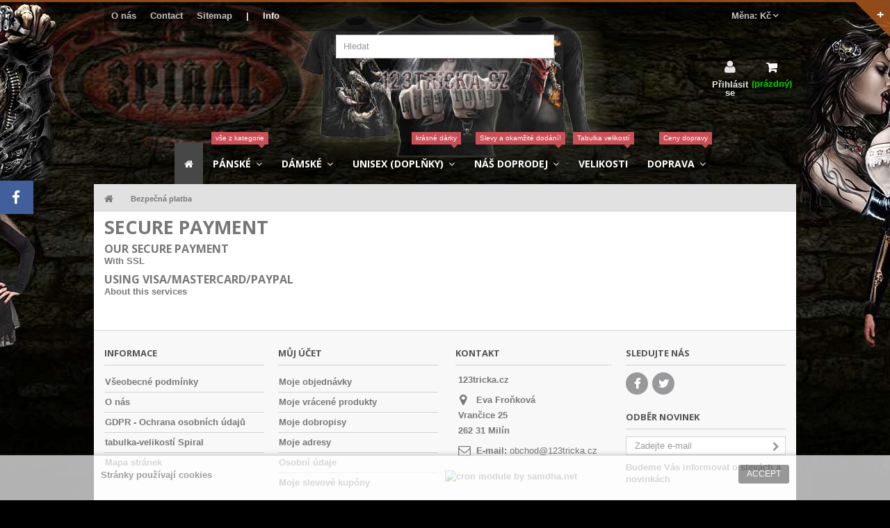

--- FILE ---
content_type: text/html; charset=utf-8
request_url: http://123tricka.cz/content/secure-payment
body_size: 10066
content:
<!DOCTYPE HTML> <!--[if lt IE 7]><html class="no-js lt-ie9 lt-ie8 lt-ie7" lang="cs-cz"><![endif]--> <!--[if IE 7]><html class="no-js lt-ie9 lt-ie8 ie7" lang="cs-cz"><![endif]--> <!--[if IE 8]><html class="no-js lt-ie9 ie8" lang="cs-cz"><![endif]--> <!--[if gt IE 8]><html class="no-js ie9" lang="cs-cz"><![endif]--><html lang="cs-cz"><head><meta charset="utf-8" /><title>Bezpečná platba - 123tricka.cz</title><meta name="description" content="Bezpečná platba" /><meta name="keywords" content="secure payment, ssl, visa, mastercard, paypal" /><meta name="generator" content="PrestaShop" /><meta name="robots" content="index,follow" /><meta name="viewport" content="initial-scale=1,user-scalable=no,maximum-scale=1,width=device-width"><meta name="apple-mobile-web-app-capable" content="yes" /><link rel="icon" type="image/vnd.microsoft.icon" href="/img/favicon.ico?1699595994" /><link rel="shortcut icon" type="image/x-icon" href="/img/favicon.ico?1699595994" /><link rel="stylesheet" href="http://123tricka.cz/themes/warehouse/cache/v_1323_7369d382d74ef860ea849b46e3aea4f7_all.css" type="text/css" media="all" /><link rel="canonical" href="https://123tricka.cz/content/secure-payment" /><meta property="og:title" content="Bezpe&#269;n&aacute; platba - 123tricka.cz"/><meta property="og:image" content="Default image url"/><meta property="og:description" content="Bezpe&#269;n&aacute; platba"/><meta property="og:url" content="http://123tricka.cz/content/secure-payment"/><meta property="og:type" content="website" /><meta property="og:title" content="Bezpe&#269;n&aacute; platba - 123tricka.cz" /><meta property="og:image" content="http://123tricka.cz/modules/psograph/uploads/20161029022051_glogo_123-1.jpg" /><meta property="og:site_name" content="123tricka.cz" /><meta property="og:description" content="Bezpečná platba" /><meta property="og:url" content="http://123tricka.cz/content/secure-payment" />  <link rel="stylesheet" href="http://fonts.googleapis.com/css?family=Open+Sans:400,700" type="text/css" media="all" /> <!--[if lt IE 9]> 
<script src="https://oss.maxcdn.com/libs/html5shiv/3.7.0/html5shiv.js"></script> 
<script src="https://oss.maxcdn.com/libs/respond.js/1.3.0/respond.min.js"></script> <![endif]--> <!--[if lte IE 9]> 
<script src="http://123tricka.cz/themes/warehouse/js/flexibility.js"></script> <![endif]--><meta property="og:title" content="Bezpe&#269;n&aacute; platba - 123tricka.cz"/><meta property="og:url" content="http://123tricka.cz/content/secure-payment"/><meta property="og:site_name" content="123tricka.cz"/><meta property="og:description" content="Bezpečná platba"><meta property="og:type" content="website"><meta property="og:image" content="http://123tricka.cz/img/logo.jpg" /></head><body id="cms" class="not-index cms cms-5 cms-secure-payment hide-left-column hide-right-column lang_cs "><div id="fb-root"></div>  <div id="fblike-box" class="left_fb"><div class="belt"><i class="icon-facebook"></i></div><div id="fblike_inner"><div class="fb-like-box-inner"><div class="fb-page" data-href="http://www.facebook.com/123tricka.cz" data-width="292" data-small-header="true" data-adapt-container-width="true" data-hide-cover="false" data-show-facepile="false"><div class="fb-xfbml-parse-ignore"></div></div></div></div></div><div id="page"><div class="header-container alt-cart"> <header id="header"><div class="banner"><div class="container"><div class="row"></div></div></div><div><div class="container container-header"><div class="nav"><div class="row"> <nav><div id="currencies-block-top"><form id="setCurrency" action="/content/secure-payment" method="post"><div class="current"><div> <input type="hidden" name="id_currency" id="id_currency" value=""/> <input type="hidden" name="SubmitCurrency" value="" /> <span class="cur-label">Měna:</span> Kč</div></div><ul id="first-currencies" class="currencies_ul toogle_content"><li > <a href="javascript:setCurrency(3);" rel="nofollow" title="Britsk&aacute; libra (GBP)"> £ - Britsk&aacute; libra (GBP) </a></li><li class="selected"> <a href="javascript:setCurrency(2);" rel="nofollow" title="Czech koruna (CZK)"> Kč - Czech koruna (CZK) </a></li></ul></form></div><ul id="header_links" class="clearfix"><li><a href="http://www.123tricka.cz/content/4-o-nás">O nás</a></li><li id="header_link_contact"><a href="https://123tricka.cz/kontaktujte-nás" title="Contact">Contact</a></li><li id="header_link_sitemap"><a href="http://123tricka.cz/mapa-stranek" title="Sitemap">Sitemap</a></li><li class="separator">|</li><li>Info</li></ul> </nav></div></div><div id="desktop-header" class="desktop-header"><div class="row"><div id="header_logo" class="col-xs-12 col-sm-4 col-sm-push-4 centered-logo "><a href="http://123tricka.cz/" title="123tricka.cz"> <img class="logo img-responsive replace-2xlogo" src="http://123tricka.cz/img/logo.jpg" width="196" height="40" alt="123tricka.cz" /> </a></div><div class="iqitfreedeliverycount iqitfreedeliverycount-detach hidden-detach clearfix "><div clas="fd-table"><div class="ifdc-icon fd-table-cell"><i class="icon icon-truck"></i></div><div class="ifdc-remaining fd-table-cell">Zbývá utratit <span class="ifdc-remaining-price">500 Kč</span> k získání dopravy zdarma.</div></div></div><div id="shopping_cart_container" class="col-xs-12 col-sm-4 clearfix"><div class="shopping_cart"> <a href="https://123tricka.cz/objednavka" title="Zobrazit můj nákupní košík" rel="nofollow"> <span class="cart_name">Košík</span><div class="more_info"> <span class="ajax_cart_quantity unvisible">0</span> <span class="ajax_cart_product_txt unvisible">x:</span> <span class="ajax_cart_product_txt_s unvisible">Produkty:</span> <span class="ajax_cart_total unvisible"> </span> <span class="ajax_cart_no_product">(prázdný)</span></div> </a><div class="cart_block block exclusive"><div class="block_content"><div class="cart_block_list"><p class="cart_block_no_products"> Žádné produkty</p><div class="cart-prices"><div class="cart-prices-line first-line"> <span class="price cart_block_shipping_cost ajax_cart_shipping_cost unvisible"> Bude determinováno </span> <span class="unvisible"> Doručení </span></div><div class="cart-prices-line last-line"> <span class="price cart_block_total ajax_block_cart_total">0 Kč</span> <span>Celkem</span></div></div><p class="cart-buttons"> <a id="button_order_cart" class="btn btn-default button button-medium" href="https://123tricka.cz/objednavka" title="K pokladně" rel="nofollow"> <span> K pokladně<i class="icon-chevron-right right"></i> </span> </a></p></div></div></div></div></div><div id="layer_cart"><div class="layer_cart_title col-xs-12"><h5> <i class="icon-check"></i> Produkt byl úspěšně přidán do nákupního košíku</h5></div><div class="clearfix" ><div class="layer_cart_product col-xs-12 col-md-6"> <span class="cross" title="Zavřít okno"></span><div class="product-image-container layer_cart_img"></div><div class="layer_cart_product_info"> <span id="layer_cart_product_title" class="product-name"></span> <span id="layer_cart_product_attributes"></span><div> Počet <span id="layer_cart_product_quantity"></span></div><div> <strong>Celkem <span id="layer_cart_product_price"></span></strong></div></div></div><div class="layer_cart_cart col-xs-12 col-md-6"><h5 class="overall_cart_title"> <span class="ajax_cart_product_txt_s unvisible"> <span class="ajax_cart_quantity">0</span> ks zboží. </span> <span class="ajax_cart_product_txt "> 1 produkt v košíku. </span></h5><div class="layer_cart_row"> Celkem za produkty: <span class="ajax_block_products_total"> </span></div><div class="layer_cart_row ajax_shipping-container"> <strong class="dark unvisible"> Celkem za doručení:&nbsp; </strong> <span class="ajax_cart_shipping_cost unvisible"> Bude determinováno </span></div><div class="layer_cart_row"> <strong> Celkem <span class="ajax_block_cart_total"> </span> </strong></div></div></div><div class="button-container clearfix"><div class="pull-right"> <span class="continue btn btn-default" title="Pokračovat v nákupu"> <span> <i class="icon-chevron-left left"></i> Pokračovat v nákupu </span> </span> <a class="btn btn-default button button-medium" href="https://123tricka.cz/objednavka" title="Objednat" rel="nofollow"> <span> Objednat <i class="icon-chevron-right right"></i> </span> </a></div></div><div class="crossseling"></div></div><div class="layer_cart_overlay"></div><style type="text/css">#ba_ajax_result li.title_product{
		background:#6C7DEB!important;
		color:#EEFF00;
		padding: 0 10px;
	}
	#ba_ajax_result li:hover{
		background:#F7F7F7;
		
	}
	#ba_ajax_result li{
		border-bottom:1px solid #62BFE0;
		color:#0288D1;
		float: left;
		width: 100%;
		padding: 5px 10px;
		list-style: none;
	}
	#ba_ajax_result li a{
		color:#0288D1;
	}
	#ba_ajax_result li .name_product{
		color:#0288D1;
	}
	#ba_ajax_result li .description_product{
		color:#747474;
	}
	#ba_ajax_result li .price_product{
		color:#014E70;
	}
	.result_search:before{
		color:#6C7DEB;
	}
	#ba_ajax_result li .name_reference{
		color:#747474;
		font-size: 11px;
		margin-bottom: 4px;
	}
	#ba_search{
		background:#FFFFFF;
		color:#9C9B9B;
	}</style><div id='ba_ajax_search' class='col-sm-4 clearfix form-group '><form action="index.php?submit_search" method="GET" class='key_search'> <input type="hidden" name="controller" value="search" /> <input type="hidden" name="orderby" value="position" /> <input type="hidden" name="orderway" value="desc" /> <input placeholder='Hledat' class='form-control' type='text' name='search_query' id='ba_search' onkeyup='searchX(this.value)'/> <input class='btn btn-default' type='button' onclick='searchX(this.value)' value='Search' style="display:none;"> <span class="close_ba_ajax_search"></span></form><div class='result_search col-sm-4 clearfix'><div id='ba_ajax_result' style="background:#FFFFFF"></div></div></div><div class="header_user_info col-xs-12 col-sm-4"> <a class="login" href="https://123tricka.cz/můj-účet" rel="nofollow" title="Přihlášení k vašemu zákaznickému účtu"> <i class="icon-signin"></i> Přihlásit se </a></div><div class="htmlAnywhere"></div><div id="infobar_wrap" style="background-color: rgba(160, 81, 27, 0.9); color: " class="top" data-discarded="true" data-link="http://123tricka.cz/module/infobariw/ajax" data-position="top" data-expanded="0" ><div class="infobar_text rte"><div style="text-align:center;color:#FFFFFF;"><strong>Veškeré zboží v eshopu je skladem a odesíláme ihned. Doprava pro objednávky nad 500,- Kč je ZDARMA (při platbě předem)</strong></div></div><div class="infobar_btn top" style="color: white; border-top-color: rgba(160, 81, 27, 0.9); border-right-color: rgba(160, 81, 27, 0.9);"><div class="infobar_btn_sign">+</div></div></div></div></div><div class="mobile-condensed-header mobile-style mobile-style3 "><div id="mh-sticky" class="not-sticked"><div class="mobile-h-logo"> <a href="http://123tricka.cz/" title="123tricka.cz"> <img class="logo img-responsive replace-2xlogo" src="http://123tricka.cz/img/logo.jpg" width="196" height="40" alt="123tricka.cz" /> </a></div><div class="mobile-main-wrapper"><div class="mobile-main-bar"><div class="mh-button mh-menu"> <span id="mh-menu"><i class="icon-reorder mh-icon"></i></span></div><div class="mh-button mh-search"> <span id="mh-search" data-mh-search="1"><i class="icon-search mh-icon"></i></span></div><div class="mh-button mh-user"> <span id="mh-user"><i class="icon-user mh-icon "></i></span><div class="mh-drop"><p>Please login or create account</p><ul><li><a href="https://123tricka.cz/můj-účet" title="Log in" rel="nofollow">Log in/Create account</a></li></ul></div></div><div id="mh-cart-wrapper" class="mh-button mh-cart"> <span id="mh-cart"> <i class="icon-shopping-cart mh-icon "></i> </span></div></div></div><div class="mh-dropdowns"><div class="mh-drop mh-search-drop"></div></div></div></div></div></div><div class="fw-pseudo-wrapper"><div class="desktop-header"><div class="iqitmegamenu-wrapper col-xs-12 cbp-hor-width-0 clearfix"><div id="iqitmegamenu-horizontal" class="iqitmegamenu cbp-sticky-transparent" role="navigation"><div class="container"> <nav id="cbp-hrmenu" class="cbp-hrmenu cbp-horizontal cbp-hrsub-narrow cbp-fade-slide-top cbp-arrowed cbp-menu-centered "><ul><li class="cbp-hrmenu-tab cbp-hrmenu-tab-1 cbp-onlyicon"> <a href="http://123tricka.cz/" ><span class="cbp-tab-title"> <i class="icon-home cbp-mainlink-icon"></i> </span> </a></li><li class="cbp-hrmenu-tab cbp-hrmenu-tab-3 "> <a href="http://123tricka.cz/p&aacute;nsk&eacute;-oblečen&iacute;-spiral" ><span class="cbp-tab-title"> Pánské <i class="icon-angle-down cbp-submenu-aindicator"></i></span> <span class="label cbp-legend cbp-legend-main"> vše z kategorie <span class="cbp-legend-arrow"></span></span> <span class="cbp-triangle-container"><span class="cbp-triangle-top"></span><span class="cbp-triangle-top-back"></span></span> </a><div class="cbp-hrsub col-xs-7"><div class="cbp-hrsub-inner"><div class="row menu_row menu-element first_rows menu-element-id-1"><div class="col-xs-9 cbp-menu-column cbp-menu-element menu-element-id-18 cbp-empty-column" ><div class="cbp-menu-column-inner"><div class="row menu_row menu-element menu-element-id-19"><div class="col-xs-6 cbp-menu-column cbp-menu-element menu-element-id-11 cbp-empty-column" ><div class="cbp-menu-column-inner"> <a href="http://www.123tricka.cz/n%C3%A1%C5%A1-doprodej#/kategorie-p%C3%A1nsk%C3%A9" class="cbp-column-title">Doprodej <span class="label cbp-legend cbp-legend-inner">Dodavatel již nevyrábí<span class="cbp-legend-arrow"></span></span></a></div></div><div class="col-xs-6 cbp-menu-column cbp-menu-element menu-element-id-5 cbp-empty-column" ><div class="cbp-menu-column-inner"> <a href="http://www.123tricka.cz/p%C3%A1nsk%C3%A9-oble%C4%8Den%C3%AD-spiral#/velikost-4xl-3xl" class="cbp-column-title">3XL / 4XL <span class="label cbp-legend cbp-legend-inner">Nadměrné velikosti<span class="cbp-legend-arrow"></span></span></a></div></div><div class="col-xs-12 cbp-menu-column cbp-menu-element menu-element-id-2 " ><div class="cbp-menu-column-inner"><div class="row cbp-categories-row"><div class="col-xs-6"> <a href="http://123tricka.cz/p&aacute;nsk&aacute;-trička-s-kr&aacute;tk&yacute;m-ruk&aacute;vem" class="cbp-column-title cbp-category-title">Trička s krátkým rukávem</a></div><div class="col-xs-6"> <a href="http://123tricka.cz/p&aacute;nsk&aacute;-trička-s-dlouh&yacute;m-ruk&aacute;vem" class="cbp-column-title cbp-category-title">Trička s dlouhým rukávem</a></div><div class="col-xs-6"> <a href="http://123tricka.cz/mikiny" class="cbp-column-title cbp-category-title">Mikiny</a></div><div class="col-xs-6"> <a href="http://123tricka.cz/p&aacute;nsk&aacute;-t&iacute;lka-spiral" class="cbp-column-title cbp-category-title">Tílka</a></div><div class="col-xs-6"> <a href="http://123tricka.cz/p&aacute;nsk&eacute;-kraťasy-&scaron;ortky-spiral" class="cbp-column-title cbp-category-title">Kraťasy / šortky</a></div><div class="col-xs-6"> <a href="http://123tricka.cz/p&aacute;nsk&eacute;-ko&scaron;ile-spiral" class="cbp-column-title cbp-category-title">Košile</a></div></div></div></div></div></div></div><div class="col-xs-3 cbp-menu-column cbp-menu-element menu-element-id-3 " ><div class="cbp-menu-column-inner"> <span class="cbp-column-title transition-300">Dle designu <span class="label cbp-legend cbp-legend-inner">vše v designu<span class="cbp-legend-arrow"></span></span></span><ul class="cbp-links cbp-valinks"><li><a href="http://www.123tricka.cz/p&aacute;nsk&eacute;-oblečen&iacute;-spiral#/design-anne_stokes">ANNE STOKES</a></li><li><a href="http://www.123tricka.cz/p&aacute;nsk&eacute;-oblečen&iacute;-spiral#/design-dark_wear">DARK WEAR</a></li><li><a href="http://www.123tricka.cz/p&aacute;nsk&eacute;-oblečen&iacute;-spiral#/design-dark_tribe">DARK TRIBE</a></li><li><a href="http://www.123tricka.cz/p&aacute;nsk&eacute;-oblečen&iacute;-spiral#/design-distressed">DISTRESSED</a></li><li><a href="http://www.123tricka.cz/p&aacute;nsk&eacute;-oblečen&iacute;-spiral#/design-tribal">TRIBAL</a></li><li><a href="http://www.123tricka.cz/p&aacute;nsk&eacute;-oblečen&iacute;-spiral#/design-tribal_wraps">TRIBAL WRAPS</a></li><li><a href="http://www.123tricka.cz/p&aacute;nsk&eacute;-oblečen&iacute;-spiral#/design-legends">LEGENDS</a></li><li><a href="http://www.123tricka.cz/p&aacute;nsk&eacute;-oblečen&iacute;-spiral#/design-watermark">WATERMARK</a></li><li><a href="http://www.123tricka.cz/p&aacute;nsk&eacute;-oblečen&iacute;-spiral#/design-pashion_uk">Bez potisku</a></li></ul></div></div></div></div></div></li><li class="cbp-hrmenu-tab cbp-hrmenu-tab-4 "> <a href="http://123tricka.cz/d&aacute;msk&eacute;-oblečen&iacute;-spiral" ><span class="cbp-tab-title"> Dámské <i class="icon-angle-down cbp-submenu-aindicator"></i></span> <span class="cbp-triangle-container"><span class="cbp-triangle-top"></span><span class="cbp-triangle-top-back"></span></span> </a><div class="cbp-hrsub col-xs-7"><div class="cbp-hrsub-inner"><div class="row menu_row menu-element first_rows menu-element-id-1"><div class="col-xs-9 cbp-menu-column cbp-menu-element menu-element-id-2 " ><div class="cbp-menu-column-inner"><div class="row cbp-categories-row"><div class="col-xs-6"> <a href="http://123tricka.cz/d&aacute;msk&aacute;-trička-s-dlouh&yacute;m-ruk&aacute;vem" class="cbp-column-title cbp-category-title">Trička s dlouhým rukávem</a></div><div class="col-xs-6"> <a href="http://123tricka.cz/d&aacute;msk&aacute;-trička-s-kr&aacute;tk&yacute;m-ruk&aacute;vem" class="cbp-column-title cbp-category-title">Trička s krátkým rukávem</a></div><div class="col-xs-6"> <a href="http://123tricka.cz/trička-bez-ruk&aacute;vů-t&iacute;lka" class="cbp-column-title cbp-category-title">Trička bez rukávů (tílka)</a></div><div class="col-xs-6"> <a href="http://123tricka.cz/&scaron;aty" class="cbp-column-title cbp-category-title">Šaty</a></div></div></div></div><div class="col-xs-3 cbp-menu-column cbp-menu-element menu-element-id-3 " ><div class="cbp-menu-column-inner"> <span class="cbp-column-title transition-300">Dle designu <span class="label cbp-legend cbp-legend-inner">vše v designu<span class="cbp-legend-arrow"></span></span></span><ul class="cbp-links cbp-valinks"><li><a href="http://www.123tricka.cz/d&aacute;msk&eacute;-oblečen&iacute;-spiral#/design-anne_stokes">ANNE STOKES</a></li><li><a href="http://www.123tricka.cz/d&aacute;msk&eacute;-oblečen&iacute;-spiral#/design-dark_tribe">DARK TRIBE</a></li><li><a href="http://www.123tricka.cz/d&aacute;msk&eacute;-oblečen&iacute;-spiral#/design-dark_wear">DARK WEAR</a></li><li><a href="http://www.123tricka.cz/d&aacute;msk&eacute;-oblečen&iacute;-spiral#/design-distressed">DISTRESSED</a></li><li><a href="http://www.123tricka.cz/d&aacute;msk&eacute;-oblečen&iacute;-spiral#/design-femme">FEMME</a></li><li><a href="http://www.123tricka.cz/d&aacute;msk&eacute;-oblečen&iacute;-spiral#/design-legends">LEGENDS</a></li><li><a href="http://www.123tricka.cz/d&aacute;msk&eacute;-oblečen&iacute;-spiral#/design-pashion_uk">Bez potisku</a></li><li><a href="http://www.123tricka.cz/d&aacute;msk&eacute;-oblečen&iacute;-spiral#/design-tribal">TRIBAL</a></li><li><a href="http://www.123tricka.cz/d&aacute;msk&eacute;-oblečen&iacute;-spiral#/design-tribal_wraps">TRIBAL WRAPS</a></li><li><a href="http://www.123tricka.cz/d&aacute;msk&eacute;-oblečen&iacute;-spiral#/design-watermark">WATERMARK</a></li></ul></div></div></div></div></div></li><li class="cbp-hrmenu-tab cbp-hrmenu-tab-7 "> <a href="http://123tricka.cz/doplňky-spiral" ><span class="cbp-tab-title"> Unisex (doplňky) <i class="icon-angle-down cbp-submenu-aindicator"></i></span> <span class="label cbp-legend cbp-legend-main"> krásné dárky <span class="cbp-legend-arrow"></span></span> <span class="cbp-triangle-container"><span class="cbp-triangle-top"></span><span class="cbp-triangle-top-back"></span></span> </a><div class="cbp-hrsub col-xs-2"><div class="cbp-hrsub-inner"><div class="row menu_row menu-element first_rows menu-element-id-1"><div class="col-xs-12 cbp-menu-column cbp-menu-element menu-element-id-2 " ><div class="cbp-menu-column-inner"><div class="row cbp-categories-row"><div class="col-xs-12"> <a href="http://123tricka.cz/doplňky-spiral" class="cbp-column-title cbp-category-title">DOPLŇKY</a><ul class="cbp-links cbp-category-tree"><li ><div class="cbp-category-link-w"> <a href="http://123tricka.cz/lůžkoviny">Lůžkoviny</a></div></li><li ><div class="cbp-category-link-w"> <a href="http://123tricka.cz/sklenice-a-hrnky">Sklenice a hrnky</a></div></li></ul></div></div></div></div></div></div></div></li><li class="cbp-hrmenu-tab cbp-hrmenu-tab-6 "> <a href="http://123tricka.cz/n&aacute;&scaron;-doprodej" ><span class="cbp-tab-title"> Náš doprodej <i class="icon-angle-down cbp-submenu-aindicator"></i></span> <span class="label cbp-legend cbp-legend-main"> Slevy a okamžité dodání! <span class="cbp-legend-arrow"></span></span> <span class="cbp-triangle-container"><span class="cbp-triangle-top"></span><span class="cbp-triangle-top-back"></span></span> </a><div class="cbp-hrsub col-xs-4"><div class="cbp-hrsub-inner"><div class="row menu_row menu-element first_rows menu-element-id-1"><div class="col-xs-12 cbp-menu-column cbp-menu-element menu-element-id-2 " ><div class="cbp-menu-column-inner"><div class="row cbp-categories-row"><div class="col-xs-6"> <a href="http://123tricka.cz/d&aacute;msk&eacute;-doprodej" class="cbp-column-title cbp-category-title">Dámské</a><ul class="cbp-links cbp-category-tree"><li ><div class="cbp-category-link-w"> <a href="http://123tricka.cz/&scaron;aty-doprodej">Šaty</a></div></li><li class="cbp-hrsub-haslevel2" ><div class="cbp-category-link-w"> <a href="http://123tricka.cz/trička-topy-doprodej">Trička (topy)</a><ul class="cbp-hrsub-level2"><li ><div class="cbp-category-link-w"> <a href="http://123tricka.cz/d&aacute;msk&eacute;-trička-s-dlouh&yacute;m-ruk&aacute;vem">Trička s dlouhým rukávem</a></div></li></ul></div></li></ul></div><div class="col-xs-6"> <a href="http://123tricka.cz/p&aacute;nsk&eacute;-doprodej" class="cbp-column-title cbp-category-title">Pánské</a><ul class="cbp-links cbp-category-tree"><li ><div class="cbp-category-link-w"> <a href="http://123tricka.cz/kalhoty-doprodej">Kalhoty</a></div></li><li ><div class="cbp-category-link-w"> <a href="http://123tricka.cz/mikiny-doprodej">Mikiny</a></div></li><li ><div class="cbp-category-link-w"> <a href="http://123tricka.cz/t&iacute;lka-doprodej">Tílka</a></div></li><li class="cbp-hrsub-haslevel2" ><div class="cbp-category-link-w"> <a href="http://123tricka.cz/trička-doprodej">Trička</a><ul class="cbp-hrsub-level2"><li ><div class="cbp-category-link-w"> <a href="http://123tricka.cz/trička-s-dlouh&yacute;m-ruk&aacute;vem-doprodej">Trička s dlouhým rukávem</a></div></li><li ><div class="cbp-category-link-w"> <a href="http://123tricka.cz/trička-s-kr&aacute;tk&yacute;m-ruk&aacute;vem-doprodej">Trička s krátkým rukávem</a></div></li></ul></div></li><li class="cbp-hrsub-haslevel2" ><div class="cbp-category-link-w"> <a href="http://123tricka.cz/vesty-ko&scaron;ile-doprodej">Vesty / košile</a><ul class="cbp-hrsub-level2"><li ><div class="cbp-category-link-w"> <a href="http://123tricka.cz/ko&scaron;ile-doprodej">Košile</a></div></li><li ><div class="cbp-category-link-w"> <a href="http://123tricka.cz/vesty-doprodej">Vesty</a></div></li></ul></div></li></ul></div><div class="col-xs-6"> <a href="http://123tricka.cz/unisex--doprodej" class="cbp-column-title cbp-category-title">Unisex</a><ul class="cbp-links cbp-category-tree"><li ><div class="cbp-category-link-w"> <a href="http://123tricka.cz/plak&aacute;ty--doprodej">Plakáty</a></div></li></ul></div><div class="col-xs-6"> <a href="http://123tricka.cz/nepoti&scaron;těn&eacute;--doprodej" class="cbp-column-title cbp-category-title">Nepotištěné</a><ul class="cbp-links cbp-category-tree"><li ><div class="cbp-category-link-w"> <a href="http://123tricka.cz/d&aacute;msk&eacute;-nepoti&scaron;těn&eacute;-doprodej">Dámské</a></div></li></ul></div><div class="col-xs-6"> <a href="http://123tricka.cz/dětsk&eacute;-doprodej" class="cbp-column-title cbp-category-title">Dětské</a><ul class="cbp-links cbp-category-tree"><li ><div class="cbp-category-link-w"> <a href="http://123tricka.cz/dětsk&aacute;-trička-doprodej">Trička</a></div></li></ul></div></div></div></div></div></div></div></li><li class="cbp-hrmenu-tab cbp-hrmenu-tab-8 "> <a href="http://123tricka.cz/content/tabulka-velikost&iacute;" ><span class="cbp-tab-title"> Velikosti</span> <span class="label cbp-legend cbp-legend-main"> Tabulka velikostí <span class="cbp-legend-arrow"></span></span> </a></li><li class="cbp-hrmenu-tab cbp-hrmenu-tab-9 "> <a href="http://123tricka.cz/content/cena-dopravy" ><span class="cbp-tab-title"> Doprava <i class="icon-angle-down cbp-submenu-aindicator"></i></span> <span class="label cbp-legend cbp-legend-main"> Ceny dopravy <span class="cbp-legend-arrow"></span></span> <span class="cbp-triangle-container"><span class="cbp-triangle-top"></span><span class="cbp-triangle-top-back"></span></span> </a><div class="cbp-hrsub col-xs-8"><div class="cbp-hrsub-inner"><div class="row menu_row menu-element first_rows menu-element-id-1"><div class="col-xs-12 cbp-menu-column cbp-menu-element menu-element-id-2 " ><div class="cbp-menu-column-inner"><p style="text-align: center;">&nbsp;</p><p style="text-align: center;"><span style="line-height: 1.5em;">Ceny dopravy v eshopu 123tricka.cz:</span><span style="line-height: 1.5em;"></span></p><p style="text-align: center;">&nbsp;</p><table style="line-height: 20px; color: #000000; font-size: 130%; margin-left: auto; margin-right: auto; border: 2px solid #807f7f;" frame="border" rules="cols" width="646" height="297" cellspacing="20" cellpadding="20" border="2"><thead><tr valign="middle" align="center"><td>&nbsp;</td><td colspan="2"><strong>Cena dopravy</strong></td></tr></thead><tbody style="font-family: Verdana, Arial, Helvetica, sans-serif;"><tr valign="middle" align="center"><td><strong>&nbsp; &nbsp;cena objednávky </strong><span> &nbsp;</span>&nbsp;</td><td style="background-color: #696969;"><span style="color: #ffffff;"><strong>&nbsp;&nbsp;<span>osobní odběr</span>&nbsp;&nbsp;</strong></span></td><td style="background-color: #696969;"><span style="color: #ffffff;"><strong>&nbsp; &nbsp;<span>u platby předem</span> &nbsp;</strong></span></td></tr><tr style="background-color: #a9a9a9;"><td style="background-color: #ffffff; text-align: right;"><strong>do 500,- Kč&nbsp;</strong></td><td><strong>&nbsp; &nbsp; &nbsp; zdarma&nbsp;</strong></td><td>&nbsp; &nbsp; &nbsp; &nbsp; &nbsp;&nbsp; <strong>od 65,- Kč</strong></td></tr><tr style="background-color: #a9a9a9;"><td style="background-color: #ffffff; text-align: right;"><strong>nad 500,- Kč</strong><span></span>&nbsp;</td><td><strong>&nbsp; &nbsp; &nbsp;&nbsp;<span>zdarma</span></strong></td><td><p><strong>&nbsp; &nbsp; &nbsp; &nbsp; &nbsp; &nbsp;&nbsp;<span>zdarma</span></strong></p><p style="text-align: right;"><strong><span>&nbsp;&nbsp;&nbsp;&nbsp;&nbsp;</span></strong> (u zásilkovny)</p></td></tr></tbody></table><p></p></div></div></div></div></div></li></ul> </nav></div><div id="iqitmegamenu-mobile"><div id="iqitmegamenu-shower" class="clearfix"><div class="container"><div class="iqitmegamenu-icon"><i class="icon-reorder"></i></div> <span>Menu</span></div></div><div class="cbp-mobilesubmenu"><div class="container"><ul id="iqitmegamenu-accordion" class="cbp-spmenu cbp-spmenu-vertical cbp-spmenu-left"><li id="cbp-close-mobile"><i class="icon-chevron-left"></i> Hide</li><li><a href="http://123tricka.cz/d&aacute;msk&eacute;-oblečen&iacute;-spiral" title="DÁMSKÉ">DÁMSKÉ</a><ul><li><a href="http://123tricka.cz/&scaron;aty" title="Šaty">Šaty</a></li><li><a href="http://123tricka.cz/trička-bez-ruk&aacute;vů-t&iacute;lka" title="Trička bez rukávů (tílka)">Trička bez rukávů (tílka)</a></li><li><a href="http://123tricka.cz/d&aacute;msk&aacute;-trička-s-dlouh&yacute;m-ruk&aacute;vem" title="Trička s dlouhým rukávem">Trička s dlouhým rukávem</a></li><li><a href="http://123tricka.cz/d&aacute;msk&aacute;-trička-s-kr&aacute;tk&yacute;m-ruk&aacute;vem" title="Trička s krátkým rukávem">Trička s krátkým rukávem</a></li></ul></li><li><a href="http://123tricka.cz/p&aacute;nsk&eacute;-oblečen&iacute;-spiral" title="PÁNSKÉ">PÁNSKÉ</a><ul><li><a href="http://123tricka.cz/p&aacute;nsk&eacute;-ko&scaron;ile-spiral" title="Košile">Košile</a></li><li><a href="http://123tricka.cz/p&aacute;nsk&eacute;-kraťasy-&scaron;ortky-spiral" title="Kraťasy / šortky">Kraťasy / šortky</a></li><li><a href="http://123tricka.cz/mikiny" title="Mikiny">Mikiny</a></li><li><a href="http://123tricka.cz/p&aacute;nsk&aacute;-t&iacute;lka-spiral" title="Tílka">Tílka</a></li><li><a href="http://123tricka.cz/p&aacute;nsk&aacute;-trička-s-dlouh&yacute;m-ruk&aacute;vem" title="Trička s dlouhým rukávem">Trička s dlouhým rukávem</a></li><li><a href="http://123tricka.cz/p&aacute;nsk&aacute;-trička-s-kr&aacute;tk&yacute;m-ruk&aacute;vem" title="Trička s krátkým rukávem">Trička s krátkým rukávem</a></li></ul></li><li><a href="http://123tricka.cz/doplňky-spiral" title="DOPLŇKY">DOPLŇKY</a><ul><li><a href="http://123tricka.cz/lůžkoviny" title="Lůžkoviny">Lůžkoviny</a></li><li><a href="http://123tricka.cz/sklenice-a-hrnky" title="Sklenice a hrnky">Sklenice a hrnky</a></li></ul></li><li><a href="http://123tricka.cz/n&aacute;&scaron;-doprodej" title="Náš doprodej">Náš doprodej</a><ul><li><a href="http://123tricka.cz/d&aacute;msk&eacute;-doprodej" title="Dámské">Dámské</a><ul><li><a href="http://123tricka.cz/&scaron;aty-doprodej" title="Šaty">Šaty</a></li><li><a href="http://123tricka.cz/trička-topy-doprodej" title="Trička (topy)">Trička (topy)</a></li></ul></li><li><a href="http://123tricka.cz/dětsk&eacute;-doprodej" title="Dětské">Dětské</a><ul><li><a href="http://123tricka.cz/dětsk&aacute;-trička-doprodej" title="Trička">Trička</a></li></ul></li><li><a href="http://123tricka.cz/nepoti&scaron;těn&eacute;--doprodej" title="Nepotištěné">Nepotištěné</a><ul><li><a href="http://123tricka.cz/d&aacute;msk&eacute;-nepoti&scaron;těn&eacute;-doprodej" title="Dámské">Dámské</a></li></ul></li><li><a href="http://123tricka.cz/p&aacute;nsk&eacute;-doprodej" title="Pánské">Pánské</a><ul><li><a href="http://123tricka.cz/kalhoty-doprodej" title="Kalhoty">Kalhoty</a></li><li><a href="http://123tricka.cz/mikiny-doprodej" title="Mikiny">Mikiny</a></li><li><a href="http://123tricka.cz/t&iacute;lka-doprodej" title="Tílka">Tílka</a></li><li><a href="http://123tricka.cz/trička-doprodej" title="Trička">Trička</a></li><li><a href="http://123tricka.cz/vesty-ko&scaron;ile-doprodej" title="Vesty / košile">Vesty / košile</a></li></ul></li><li><a href="http://123tricka.cz/unisex--doprodej" title="Unisex">Unisex</a><ul><li><a href="http://123tricka.cz/plak&aacute;ty--doprodej" title="Plakáty">Plakáty</a></li></ul></li></ul></li><li><a href="http://123tricka.cz/content/cena-dopravy" title="Ceny dopravy">Ceny dopravy</a></li></ul></div></div><div id="cbp-spmenu-overlay" class="cbp-spmenu-overlay"></div></div></div></div></div></div> </header></div><div class="columns-container"><div id="columns" class="container"><div class="breadcrumb clearfix "> <a class="home" href="http://123tricka.cz/" title="Zpět na hlavn&iacute; str&aacute;nku"><i class="icon-home"></i></a> <span class="navigation-pipe">&gt;</span> Bezpečn&aacute; platba</div><div class="fw-pseudo-wrapper"></div><div class="row content-inner"><div id="center_column" class="center_column col-xs-12 col-sm-12 col-sm-push-0"><div class="rte"><h2>Secure payment</h2><h3>Our secure payment</h3><p>With SSL</p><h3>Using Visa/Mastercard/Paypal</h3><p>About this services</p></div> <br /></div></div></div></div><div class="footer-container "><div class="footer-container-inner"> <footer id="footer" class="container"><div class="row"><section class="footer-block col-xs-12 col-sm-3" id="block_various_links_footer"><h4>Informace</h4><ul class="toggle-footer bullet"><li class="item"> <a href="http://123tricka.cz/content/všeobecné-podmínky" title="Všeobecné podmínky"> Všeobecné podmínky </a></li><li class="item"> <a href="http://123tricka.cz/content/o-nás" title="O nás"> O nás </a></li><li class="item"> <a href="http://123tricka.cz/content/gdpr-ochrana-osobnich-udaju" title="GDPR - Ochrana osobních údajů"> GDPR - Ochrana osobních údajů </a></li><li class="item"> <a href="http://123tricka.cz/content/tabulka-velikostí" title=" tabulka-velikostí Spiral "> tabulka-velikostí Spiral </a></li><li> <a href="http://123tricka.cz/mapa-stranek" title="Mapa stránek"> Mapa stránek </a></li></ul> </section><section class="footer-block col-xs-12 col-sm-3"><h4><a href="https://123tricka.cz/můj-účet" title="Správa mého zákaznického účtu" rel="nofollow">Můj účet</a></h4><div class="block_content toggle-footer"><ul class="bullet"><li><a href="https://123tricka.cz/historie-objednavek" title="Moje objednávky" rel="nofollow">Moje objednávky</a></li><li><a href="https://123tricka.cz/order-follow" title="Moje vrácené produkty" rel="nofollow">Moje vrácené produkty</a></li><li><a href="https://123tricka.cz/order-slip" title="Moje dobropisy" rel="nofollow">Moje dobropisy</a></li><li><a href="https://123tricka.cz/adresy" title="Moje adresy" rel="nofollow">Moje adresy</a></li><li><a href="https://123tricka.cz/identity" title="Správa mých osobních informací" rel="nofollow">Osobní údaje</a></li><li><a href="https://123tricka.cz/slevy" title="Moje slevové kupóny" rel="nofollow">Moje slevové kupóny</a></li><div class="htmlAnywhere"></div></ul></div> </section><section id="block_contact_infos" class="footer-block col-xs-12 col-sm-3"><div><h4>Kontakt</h4><ul class="toggle-footer"><li> 123tricka.cz</li><li> <i class="icon-map-marker"></i>Eva Froňková<br /> Vrančice 25<br /> 262 31 Milín<br /></li><li> <i class="icon-envelope-alt"></i>E-mail: <span><a href="&#109;&#97;&#105;&#108;&#116;&#111;&#58;%6f%62%63%68%6f%64@%31%32%33%74%72%69%63%6b%61.%63%7a" >&#x6f;&#x62;&#x63;&#x68;&#x6f;&#x64;&#x40;&#x31;&#x32;&#x33;&#x74;&#x72;&#x69;&#x63;&#x6b;&#x61;&#x2e;&#x63;&#x7a;</a></span></li></ul></div> </section><section id="social_block_mod" class="social_block_mod footer-block col-xs-12 col-sm-3"><div><h4>Sledujte nás</h4><ul class="toggle-footer clearfix"><li class="facebook"><a href="https://www.facebook.com/123tricka.cz/" class="transition-300" target="_blank" title="Facebook"></a></li><li class="twitter"><a href="https://twitter.com/123tricka" class="transition-300" target="_blank" title="Twitter"></a></li></ul></div> </section><section id="newsletter_block_left" class="footer-block col-xs-12 col-sm-3"><div><h4>Odběr novinek</h4><ul class="toggle-footer clearfix"><li><form action="//123tricka.cz/" method="post"><div class="form-group" > <input class="inputNew form-control grey newsletter-input" id="newsletter-input" type="text" name="email" size="18" value="Zadejte e-mail" /> <button type="submit" name="submitNewsletter" class="btn btn-default button button-small"> <span>OK</span> </button> <input type="hidden" name="action" value="0" /></div></form> <span class="promo-text">Budeme Vás informovat o slevách a novinkách</span></li></ul></div> </section><img src="/modules/cron/cron_traffic.php?time=1768563477" alt="cron module by samdha.net" width="0" height="0" style="border:none;margin:0; padding:0"/><div class="htmlAnywhere"></div></div> </footer></div><div class="footer_copyrights"> <footer class="container clearfix"><div class="row"><div class=" col-sm-6"><p>2012 Powered by 123tricka.cz All Rights Reserved</p></div><div class="paymants_logos col-sm-6"><img class="img-responsive" src="http://123tricka.cz/modules/themeeditor/img/footer_logo_1.jpg" alt="footerlogo" /></div></div> </footer></div></div></div><div id="toTop" class="transition-300"></div><div id="cookielaw" class="cookielaw"><div class="container"> <a id="cookie_close" class="button btn btn-default button-small" href="#"><span>Accept</span></a><p>Stránky používají cookies</p></div></div><div id="pp-zoom-wrapper"></div>
<script type="text/javascript">/* <![CDATA[ */;var CUSTOMIZE_TEXTFIELD=1;var FancyboxI18nClose='Zavř&iacute;t';var FancyboxI18nNext='Dal&scaron;&iacute;';var FancyboxI18nPrev='Předchoz&iacute;';var ajax_allowed=true;var ajax_popup=true;var ajaxsearch=false;var baseDir='http://123tricka.cz/';var baseUri='http://123tricka.cz/';var comparator_max_item=0;var comparedProductsIds=[];var contentOnly=false;var countdownEnabled=true;var currency={"id":2,"name":"Czech koruna","iso_code":"CZK","iso_code_num":"203","sign":"K\u010d","blank":"1","conversion_rate":"1.000000","deleted":"0","format":"2","decimals":"0","active":"1","prefix":"","suffix":" K\u010d","id_shop_list":null,"force_id":false};var currencyBlank=1;var currencyFormat=2;var currencyRate=1;var currencySign='Kč';var customizationIdMessage='Přizpůsobení #';var delete_txt='Odstránit';var displayList=1;var freeProductTranslation='Zdarma!';var freeShippingTranslation='Doručení zdarma!';var generated_date=1768563477;var grid_size_lg=5;var grid_size_lg2=15;var grid_size_md=4;var grid_size_md2=3;var grid_size_ms=2;var grid_size_ms2=6;var grid_size_sm=3;var grid_size_sm2=4;var grid_size_xs=1;var grid_size_xs2=12;var hasDeliveryAddress=false;var highDPI=false;var id_lang=7;var img_dir='http://123tricka.cz/themes/warehouse/img/';var instantsearch=true;var iqit_carousel_auto=true;var iqit_carousel_load='ondemand';var iqit_lazy_load=true;var iqit_mobile_header_sticky=true;var iqit_mobile_header_style=3;var iqit_sidebarh=false;var iqit_thumbs_position=false;var iqitcountdown_days='d.';var iqitcountdown_hours='Hours';var iqitcountdown_minutes='Min';var iqitcountdown_seconds='Sec';var iqitfdc_from=500;var iqitmegamenu_swwidth=false;var isGuest=0;var isLogged=0;var isMobile=false;var isPreloaderEnabled=false;var isRtl=false;var max_item='You cannot add more than 0 product(s) to the product comparison';var min_item='Please select at least one product';var page_name='cms';var placeholder_blocknewsletter='Zadejte e-mail';var priceDisplayMethod=0;var priceDisplayPrecision=0;var quickView=true;var removingLinkText='odstranit tento produkt z košíku';var roundMode=2;var static_token='970fe6db143a130dcfec0c3df2d3535c';var toBeDetermined='Bude determinováno';var token='970fe6db143a130dcfec0c3df2d3535c';var usingSecureMode=false;/* ]]> */</script> <script type="text/javascript" src="http://123tricka.cz/themes/warehouse/cache/v_386_7f547782a667eb29d2737bebbfafc696.js"></script> <script type="text/javascript">/* <![CDATA[ */;var yotpoAppkey="wOFXGYyLucaGB30ni8dUNEumGuTvVJzC1WHA0xLt";function inIframe(){try{return window.self!==window.top;}catch(e){return true;}}
var inIframe=inIframe();if(inIframe){window['yotpo_testimonials_active']=true;}
if(document.addEventListener){document.addEventListener('DOMContentLoaded',function(){var e=document.createElement("script");e.type="text/javascript",e.async=true,e.src="//staticw2.yotpo.com/"+yotpoAppkey+"/widget.js";var t=document.getElementsByTagName("script")[0];t.parentNode.insertBefore(e,t)});}
else if(document.attachEvent){document.attachEvent('DOMContentLoaded',function(){var e=document.createElement("script");e.type="text/javascript",e.async=true,e.src="//staticw2.yotpo.com/"+yotpoAppkey+"/widget.js";var t=document.getElementsByTagName("script")[0];t.parentNode.insertBefore(e,t)});};;NewsletterPro.dataStorage.addObject({'ajax_url':'/modules/newsletterpro/ajax/ajax_newsletterpro_front.php'});var NPRO_AJAX_URL=NewsletterPro.dataStorage.get('ajax_url');;var adgt_dir="/modules/admintranslate/";var adgt_controller="http://123tricka.cz/module/admintranslate/Front";var adgt_lang="cs";if(typeof iso_user!='undefined')
var adgt_icon_title="Translate this text to "+'"'+adgt_lang+'"';var adgt_icon_undo="Undo";var adgt_icon_button="Translate empty fields";var adgt_icon_cancel="Stop translation process";var adgt_alert_1="Language not supported / not recognized";var adgt_alert_2="Please select target language";;jQuery(document).ready(function(){jQuery(".ult_modal-body iframe").each(function(index,element){var w=jQuery(this).attr("width");var h=jQuery(this).attr("height");var st='<style type="text/css" id="modal-css">';st+="#"+jQuery(this).closest(".ult-overlay").attr("id")+" iframe{width:"+w+"px !important;height:"+h+"px !important;}";st+=".fluid-width-video-wrapper{padding: 0 !important;}";st+="</style>";jQuery("head").append(st);});});;(function(d,s,id){var js,fjs=d.getElementsByTagName(s)[0];if(d.getElementById(id))return;js=d.createElement(s);js.id=id;js.async=true;js.src="//connect.facebook.net/cs_CS/all.js#xfbml=1&appId=345551085518968";fjs.parentNode.insertBefore(js,fjs);}(document,'script','facebook-jssdk'));;$(document).ready(function(){plugins=new Object;plugins.adobe_director=(PluginDetect.getVersion("Shockwave")!=null)?1:0;plugins.adobe_flash=(PluginDetect.getVersion("Flash")!=null)?1:0;plugins.apple_quicktime=(PluginDetect.getVersion("QuickTime")!=null)?1:0;plugins.windows_media=(PluginDetect.getVersion("WindowsMediaPlayer")!=null)?1:0;plugins.sun_java=(PluginDetect.getVersion("java")!=null)?1:0;plugins.real_player=(PluginDetect.getVersion("RealPlayer")!=null)?1:0;navinfo={screen_resolution_x:screen.width,screen_resolution_y:screen.height,screen_color:screen.colorDepth};for(var i in plugins)
navinfo[i]=plugins[i];navinfo.type="navinfo";navinfo.id_guest="299169";navinfo.token="5cf50cf0ee2b2becce50bb55e63dde4bb0a182a9";$.post("https://123tricka.cz/index.php?controller=statistics",navinfo);});/* ]]> */</script></body></html>